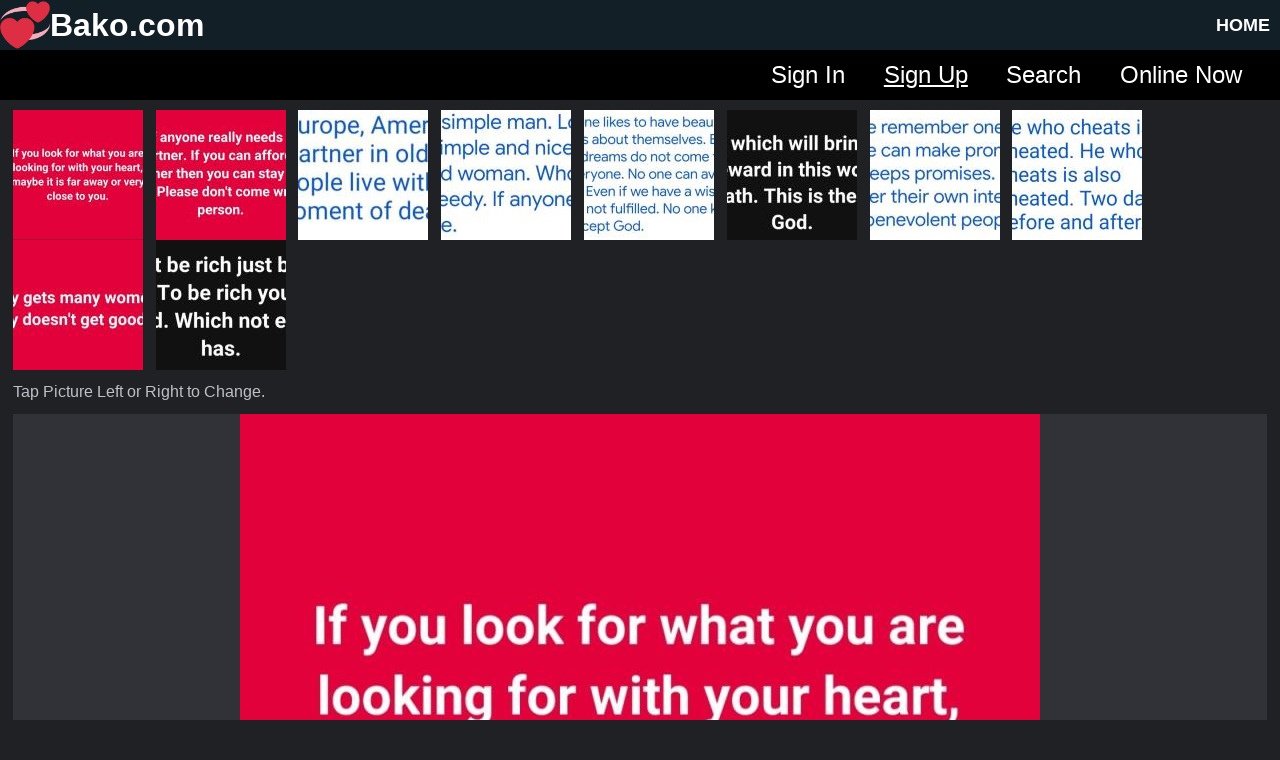

--- FILE ---
content_type: text/html; charset=UTF-8
request_url: https://www.bako.com/SendAfterGrow/profile/
body_size: 8567
content:
<!DOCTYPE html>
<html lang="en">
<head>
<!-- Google tag (gtag.js) -->
<script async src='https://www.googletagmanager.com/gtag/js?id=G-Y5T669QPNR'></script>
<script>
  window.dataLayer = window.dataLayer || [];
  function gtag(){dataLayer.push(arguments);}
  gtag('js', new Date());

  gtag('config', 'G-Y5T669QPNR');
</script><meta charset=utf-8>
<meta name="viewport" content="width=device-width, initial-scale=1.0">
<link rel="apple-touch-icon" sizes="180x180" href="https://www.bakotalk.com/favicon/apple-touch-icon.png">
<link rel="icon" type="image/png" sizes="32x32" href="https://www.bakotalk.com/favicon/favicon-32x32.png">
<link rel="icon" type="image/png" sizes="16x16" href="https://www.bakotalk.com/favicon/favicon-16x16.png">
<meta name="theme-color" content="#ffffff">
<meta name="robots" content="index,follow">
<meta property="og:image" content="https://www.bakotalk.com/peoplePics/20240518/178551-1725513749-ncUO.jpg">
<meta property="og:url" content="https://www.bako.com/SendAfterGrow/profile/">
<meta property="og:type" content="website">
<meta name="description" content=" Send him a text, video, or voice message Free. Man 47 in Dhaka, Dhaka looking for a woman!">
<meta property="og:description" content=" Send him a text, video, or voice message Free. Man 47 in Dhaka, Dhaka looking for a woman!">
<meta name="keywords" content="Dhaka, free, Bako, profile, chat, strangers, Dhaka, Dhaka, looking for a woman">
<title>Man 47 in Dhaka, Dhaka. m4w Sign: Gemini Bako free online dating</title>
<meta property="og:title" content="Man 47 in Dhaka, Dhaka. m4w Sign: Gemini Bako free online dating">
<link rel='canonical' href='https://www.bako.com/SendAfterGrow/profile'>





<style><!-- #mainMenu a,body{color:#bdc1c6}#mainMenu a,a{text-decoration:none}.bgEdit,body{background-color:#202124}.button,.style6{font-weight:700}.userImages,.userImages2{border-radius:10px}.userImages2,.watermark{position:relative;top:0;left:0}#info,#signIn{margin-top:10%}#domainHome,#subMenu{line-height:50px;max-width:3840px;z-index:1100;height:50px}#domainHome,#domainHome2,#logo,#subMenu,#subMenu2{height:50px}#aboutMe,#aboutMe2{padding-top:20px;padding-bottom:20px}#favorites,#submit{padding:.3em 1.2em;margin:0 .3em .3em 0;box-sizing:border-box;transition:.2s}#submit,.button,.button5,.delMain,.next{cursor:pointer}#sendReply,#tap{margin-right:1%}#share,#wrapper{margin-right:auto;margin-left:auto;min-width:300px}html{-webkit-text-size-adjust:100%}body{font-family:Arial,Helvetica,sans-serif;padding:0;margin:0;word-wrap:break-word;font-size:1em;touch-action:manipulation}.memberViews,.style2,a{color:#fff}img{max-width:100%;height:auto}video{display:block;margin-left:auto;margin-right:auto;width:320px}#vid{-webkit-transform:scaleX(-1);transform:scaleX(-1)}audio{width:100%;max-width:400px}#theGoo{width:30%;float:left;margin-top:20px;margin-bottom:20px}#loadingImage,#loadingImage2,#swipe{display:none}#tapswipe{width:100%;float:left;text-align:center}#alertBox,#mainMenu,#sendVideo,.box,.theMessageDisplay{width:100%;float:left}#favBox,.memberViews{width:96%;float:left}.memberViews{padding:2%;font-size:1em}#scrollToTopMessage{z-index:1000;width:100px;height:67px;position:fixed;bottom:150px;right:10px;display:none;background:url(https://bakotalk.com/images/sayhi3.png) no-repeat}#profileImg{display:block;margin-left:auto;margin-right:auto}#bgI{background-image:url("https://bakotalk.com/images/happyPersonals3.jpg");background-repeat:no-repeat;background-size:100%;background-color:#1b262a}.signup_style1{color:#fff;background-color:#3b5998;padding:2px}#wrapper{width:100%;max-width:3480px}#message,#zc2,.style{font-size:2em}.style2,.style4,.style5,.style6{font-size:1.4em}.watermark{background:url(https://bakotalk.com/images/locationCheck.png) no-repeat;width:100px;height:100px}.style3{color:red}.style4{color:green}.style5{color:red}.style6{color:green}.style7{color:#fec3c3;font-size:.8em}.style77{color:#fec3c3;font-size:1em}.style8,.style88,.style9{color:#bdc1c6}.style8{font-size:.8em}.style88{font-size:1em}.style9{font-size:1.2em}.style10{color:#5ace36;font-size:.8em}.style18{color:#5ace36;font-size:1em}.style11,.style14{font-size:1.4em}.style12{background-color:#8f9400}.style13{color:#00f;background-color:#aeff61}.style14{color:#000}.nextPep{color:#bdc1c6!important;background-color:#202124!important}#favorites,.button,a.featured{color:#fff;text-align:center;text-decoration:none;display:inline-block}.video-container{position:relative;padding-bottom:56.25%;padding-top:30px;height:0;overflow:hidden}.video-container embed,.video-container iframe,.video-container object{position:absolute;top:0;left:0;width:100%;height:100%}.youtube{float:left;width:70%;margin:5px 15%}#profilePics{width:100%;float:left;margin-top:10px}.box2{width:94%;margin:3%}#sendMail2{float:left;padding-top:20px}.emailBox{margin-left:10px;padding:5px}.homeImages{width:100px;height:100px}#logo{width:50px;float:left}.userFeatured{width:150px;height:150px;border-radius:50%;overflow:hidden;flex:none;background:#0b1220;box-shadow:inset 0 0 0 1px rgba(255,255,255,.1)}.imageG{position:absolute;bottom:30px;left:10px}.bar,.butIcon,.chart,.viewed2,.viewed3{position:relative}.prospects{margin:4px;width:80px;height:80px;border-radius:10px;float:left}#morePeople{width:700px;margin-left:auto;margin-right:auto}#eBay{width:500px;margin-left:auto;margin-right:auto}.dotted{background-color:#849096;float:left;width:100%}#info,#signIn,.next{width:46%}a.featured{background-color:#575551;padding:14px 25px}#favorites{font-size:1.5em;border-radius:2em;font-family:Roboto,sans-serif;font-weight:300;background-color:#4eb5f1}#favBox{margin:2% 0;padding-left:2%;padding-right:2%}.button{background-color:#131f26;border:none;padding-left:10px;padding-right:10px;font-size:18px;float:right;font-family:arial}.button2,.next{font-weight:700;font-family:arial;float:left;text-align:center;display:inline-block;text-decoration:none}.next{background-color:#fdc994;color:#25002b;margin:15px 2%;font-size:3em;border-radius:.3rem}.cool,.cool2{margin-top:20px}.button2{background-color:green;border:none;color:#fff;padding:2%;font-size:1.6em;width:96%}#domainHome2,#subMenu{background-color:#000}#aboutMe2,.cool,.theRow{border-top:thin solid #ccc}#block,#report,.active,.alertBlue a,.alertGreen a{text-decoration:underline}#domainHome,#domainHome2,#header_box,.boxCenter,.cool,.cool2{width:100%;float:left}#subMenu a,.button2 a{color:#fff}.buttonHome{font-family:Tahoma,Verdana,sans-serif;font-weight:600;color:#fff}.boxCenter{padding:70px 0;text-align:center}input.buttonContinue{width:160px;padding:20px;cursor:pointer;font-weight:700;font-size:1.4em;background:#36c;color:#fff;border:1px solid #36c;border-radius:10px}.menubutton3,.menubutton33{border-radius:20px;margin-left:1%}#showRecent{float:right;margin:3px}#domainHome{font-size:2em;background:rgba(32,52,64,.6);text-align:left;position:fixed}.cool{margin-bottom:10px;padding-top:10px}.cool2{margin-bottom:20px;min-height:250px}.menubutton1,.menubutton2,.menubutton3,.menubutton33,.menubutton4{text-align:center;margin-top:5px;height:40px;line-height:40px}.center,.center1{text-align:center}#header_box{height:100px;font-family:'Abril Fatface',cursive;font-size:2em;background-color:silver}.menubutton{float:right;padding:10px}#info,#intro,#signIn{padding:2%}.menubutton1,.menubutton2,.menubutton4{float:right;background-color:#000;color:#fff;margin-right:3%}.menubutton3{float:left;width:32%;background-color:#fff;box-shadow:0 0 0 1pt #000}.menubutton33{float:left;width:48.5%;box-shadow:0 0 0 1pt pink;background-color:#f44336;color:#fff;font-weight:700;font-size:1.3em}.butIcon{top:5px;height:30px;width:auto}.bg-success{background-color:#24e01d}#titleBar{background-color:#205b87;width:98%;color:#fff;padding:1%;float:left;font-size:1.4em}.edit{float:right;font-size:1em;background-color:#ffb3b3}#intro,.homeButtons{font-size:2em;text-align:center}.homeButtons{float:left;width:33.33%;height:150px}.signUpForm{width:96%;padding:2%;float:left}.uploadedImages{float:left;width:18.8%;margin-left:1%;margin-top:10px;margin-bottom:10px;text-align:center}.delMain{width:50%;float:left}.uploadpic{width:98%;padding:1%;float:left;background-color:#202124;color:#ff8c00}.smallPic{float:left;margin-left:1%}.theMessage{width:100%;float:left;display:none}#signIn,.myImg,.myMessage{float:right}.myMessage{background-color:#057efe;color:#fff;border-radius:25px;padding:20px;width:60%;margin:2%}#intro,.userImg{float:left}#intro{width:96%;font-weight:700;text-shadow:0 0 3px #fdc994;color:#d11919}#signIn{text-align:center}#info{float:left;color:#fff;text-shadow:0 0 3px #1b262a}.info1{text-align:justify;text-justify:inter-word;font-size:1.3em;padding:5px;color:#fff}#footerDate,#headline,#instant_mes a,#submit,.badge,.date,.dynamic-content,.register,.reportBox{text-align:center}#block,#report,#subMenu,.delHid{font-size:1.5em}.info2{color:#c6f}.delHid{color:#000;background-color:#fff;padding:10px;outline:black solid 1px}#block,#report{display:none;color:red}.blockBox{width:96%;margin:2%;float:left}.reportBox{width:96%;margin:2%;float:left}.dynamic-content{height:100px;width:100%;background-color:#0d47a1;color:#eee;line-height:100px;font-size:16px;font-weight:700}#wrapper-2{height:0;overflow:hidden;transition:height .66s ease-out}#wrapper-2.loaded{height:100px}.userMessage{background-color:#e5e5ea;color:#000;border-radius:25px;padding:20px;width:60%;margin:2%;float:left}.messageDate{font-size:.8em}.theRow,.theRowEdit,.theRowEdit2,.theRowSearch{padding-top:15px;font-size:1em}#sendReply{width:96%;margin-left:1%;float:left;padding-top:20px}#subMenu{width:100%;top:50px;float:left}#subMenu2{width:100%;float:left;background-color:#2196f3}#instant_mes{position:fixed;top:80px;left:0;z-index:3000}#instant_mes a{display:block;background-color:red;color:#fff;font-size:1.2em;padding:10px}#alertBoxInside{width:96%;padding:1%;margin:1%;outline:#ff0000 solid 2px;float:left;background-color:#fff;color:red}.halfBox{width:50%;float:left}.theRow{width:96%;margin:0 2%;float:left;height:40px}.rowLeft{width:50%;float:left;height:50px}label{margin-right:1em;color:#2f9bbf}.theRowEdit,.theRowSearch{width:96%;margin:0 2%;float:left;height:40px}.rowLeftEdit,.rowLeftSearch{width:25%;height:50px;float:left}.rowLeftEdit{margin-right:2%;font-weight:700}.theRowEdit2{width:96%;margin:0 2%;float:left}.rowLeftEdit2{width:25%;margin-right:2%;margin-bottom:1%;float:left;font-weight:700}.alertRed,.alertRed2{width:96%;float:left;padding:2%}.rowColor{border-bottom:1px solid #99c2ff}#aboutMe{width:90%;margin:0 5%;float:left}#aboutMe2{width:98%;margin:0 1%;float:left}#submit{font-size:2em;display:inline-block;border-radius:2em;text-decoration:none;font-family:Roboto,sans-serif;font-weight:300;color:#1a1a1a;background-color:#32cd32}#footer,.aboutUptown span{font-family:Tahoma,Verdana,sans-serif}#headline,.alertBlue a,.alertRed,.alertRed2,.alertSuccess,.date{font-weight:700}@media (hover:hover) and (pointer:fine){a:hover{text-decoration:underline}#favorites:hover{background-color:#4095c6}.buttonHome:hover{color:#fff}input.buttonContinue:hover{color:#ff0;background:#000;border:1px solid #fff}#submit:hover{background-color:#086623}}@media all and (max-width:30em){#favorites,#submit{display:block;margin:.2em auto}}.alertRed{background-color:#f44336;color:#fff}.alertRed a,.alertSuccess a,.alertYellow a{color:#00f;text-decoration:underline}.alertRed2{background-color:#f80;color:#000;font-size:1.8em}.alertBlue2,.alertSuccess{font-size:1.5em}.alertSuccess{padding:2%;background-color:#99e699;color:#145214;width:96%;float:left}.alertBlue,.alertBlue2{background-color:#2196f3}.alertBlue,.alertBlue2,.alertDarkBlue,.alertGreen{padding:2%;color:#fff;width:96%;float:left}.alertBlue a{color:orange}.alertDarkBlue{background-color:#3b5998}.alertGreen{background-color:#4caf50}.alertGreen a{color:pink}.alertJoin{padding:1%;background-color:#175e20;font-size:2em;color:#fff;width:98%;float:left}.register{width:100%}.alertYellow{padding:2%;background-color:#ffc;color:#000;width:96%;float:left}.mail,.searchUsers,.searchUsers2{width:96%;margin:0 2%;padding-top:15px;border-bottom:thin solid #ccc;float:left}#footer,.searchUsers2{background-color:#000}#search{float:left;width:23%;padding:1%}#searchResults{float:left;width:73%;padding:1%}#message{width:100%;-webkit-box-sizing:border-box;-moz-box-sizing:border-box;box-sizing:border-box}#messageBox{outline:#ff0800 solid 2px;background-color:#ededed;padding:1%}a.searchUsers2{color:#fff;font-size:1.2em}.mailLeft,.searchUsersLeft{width:25%;float:left}.searchUsersRight{font-size:1em;width:73%;margin-left:2%;float:left}.delete,.delete2{display:none;width:130px;height:130px}.delete2{float:left}.delete{float:right}.viewed,.viewed2,.viewed3{float:left;margin:1%}.viewed2,.viewed3{top:0;left:0}.notif,.notif2{margin:0 2%;padding-top:15px;border-bottom:thin solid #ccc;font-size:1em;width:96%;float:left}.notif{height:30px}.notif2{height:130px}#footer{width:96%;padding:2%;float:left;height:550px;font-size:2em;box-shadow:10px 10px 5px grey}#footer a{color:#f2f2f2}#footerDate{width:90%;padding:5%;float:left;font-size:1.4em;color:grey}#headline{width:96%;padding:1%;margin:1%;outline:#cccccc solid 1px;float:left;font-size:1.5em;color:#2f9bbf}#profileImage{width:98%;padding:0;margin:1%;float:left;-youbkit-touch-callout:none;-youbkit-user-select:none;-moz-user-select:none;-ms-user-select:none;user-select:none;background-color:#303237}#tap{width:98%;margin-left:1%;margin-top:1%;float:left}#em,#pw,#un{Width:100%;font-size:1em;border-radius:0;margin-bottom:12px}.fS{font-size:1em;color:#fff;background-color:#303137}.w25,.w29,.w300,.w60{font-size:1.2em;background-color:#303137;color:#fff}.w60{width:70%}.w25,.w29{width:33%}.badge,input[type=checkbox],input[type=radio]{width:30px;height:30px}.aboutUptown img,.aboutUptown p{width:30%;margin-left:10%;margin-right:10%}input{box-sizing:border-box}.badge{font-size:.8em;background:red;color:#fff;line-height:30px;border-radius:50%;box-shadow:0 0 1px #333;display:inline-block}.aboutUptown{display:flex;align-items:center;margin-top:10%;margin-bottom:10%}.aboutUptown p{font-size:1.5em;text-align:justify;text-justify:inter-word}.aboutUptown img{height:30%}.aboutUptown span{font-size:2em}.spriteC{float:left;width:20%;padding-bottom:9.1%;background-image:url("https://bakotalk.com/images/socialLogos.png");background-size:500%;display:block}.twitter{background-position:25% 0}.pinterest{background-position:50% 0}.facebook{background-position:75% 0}.linkedIn{background-position:100% 0}.whatsapp{background-position:0 50%}.tumblr{background-position:50% 50%}.reddit{background-position:75% 50%}.chart{--scale:100;display:grid;grid-auto-columns:1fr;grid-template-rows:repeat(var(--scale),minmax(0,1fr)) 1.4rem;grid-column-gap:0px;--line-every:20;background-image:linear-gradient(to bottom,#ccc 1px,transparent 1px);background-size:100% calc((100% - 1.4rem)/ var(--scale) * var(--line-every));margin:2em auto 1em;height:200px;width:100%;float:left}.chart::after{background:#fff;bottom:0;content:' ';height:1.4rem;left:0;position:absolute;right:0}.date{align-items:center;display:flex;grid-row-start:-2;justify-content:center;z-index:2}.bar{grid-row:var(--start)/-2;background-image:linear-gradient(to right,green,#ff0,orange,red);background-size:1600% 100%;background-position:calc(var(--start) * 1%) 0;border-radius:5px 5px 0 0;color:#000;list-style:none}.value{background:#fff;bottom:100%;display:inline-block;left:50%;padding:0 .4em;position:absolute;transform:translate(-50%,-1px)}#share{width:100%;max-width:800px}@media screen and (max-width:1300px){.searchUsersLeft{width:40%}.searchUsersRight{width:58%}}@media screen and (max-width:1000px){#info,#signIn{width:96%}.aboutUptown img{width:40%;height:40%;margin-left:5%;margin-right:5%}.aboutUptown p{font-size:1em}#subMenu{font-size:1.25em}#signIn{margin-top:0}#theGoo{width:100%;float:left}}@media screen and (max-width:800px){#subMenu,#titleBar,.style14,.style2{font-size:1em}#domainHome,#message{font-size:1.5em}.alertGreen{font-size:.7em}.alertJoin{font-size:1.4em}.smallPic{width:18.8%;height:18.8%;margin-left:1%}.halfBox{width:100%}#aboutMe{width:96%;margin:0 2%}.homeButtons{height:135px;font-size:1em}.homeImages{width:80px;height:80px}.searchUsersLeft{width:50%}.searchUsersRight{width:48%}.myImg,.userImg{width:70px}.messageDate{font-size:.6em}.delete,.delete2{width:70px;height:70px}.userImages2,.viewed,.viewed2{width:120px}.viewed2{height:135px;font-size:.7em}.imageG{bottom:20px;left:5px}.menubutton1{margin-right:4%}.edit{margin-top:5px;font-size:1em}.style{font-size:1.2em}.uploadedImages{width:23.75%}#search,#searchResults{width:98%}}@media screen and (max-width:700px){.uploadedImages{width:32%}.searchFont{font-size:1em}.delHid{font-size:1.2em}.font_cc{font-size:2em}}@media screen and (max-width:600px){.aboutUptown img,.aboutUptown p{width:40%;margin-left:5%;margin-right:5%}.spriteC{width:25%;padding-bottom:11.4%}.alertBlue2{font-size:1.2em}.aboutUptown img{height:40%}#footerDate{font-size:1em}}@media screen and (max-width:480px){.uploadedImages{width:48.5%}#domainHome{font-size:1.2em}.menubutton3{font-size:.8em}} --></style>





</head>
<body>



<div id="wrapper">
<span id="checkforcookies"></span>
<div class="adsbox"></div>

<div id="instant_mes"></div>

<a aria-label="scroll To Top" href="#" class="scrollToTop"></a>
<div id="domainHome2"></div>
<a class='button5' href='https://www.bako.com'><div id='domainHome'><span class='button'>HOME</span><img src='https://www.bakotalk.com/favicon/apple-touch-icon.png' alt='dating logo' id='logo' width='180' height='180'><span class='buttonHome'>Bako.com</span></div></a><div id="subMenu"><a class='menubutton1 ' href='https://www.bako.com/online'>Online Now </a><a class='menubutton1 ' href='https://www.bako.com/searchPeople'>Search </a><a class='menubutton1 active' href='https://www.bako.com/register?user=178551'>Sign Up </a><a class='menubutton1 ' href='https://www.bako.com/sign-in'> Sign In </a></div>

<script>
document.cookie = 'pageCount2=' + 0 + '; path=/';
</script><div id="profilePics"><script>
function myPicFunction1() {
    document.getElementById("userImg").innerHTML = "<img id='profileImg' src='https://www.bakotalk.com/peoplePics/20240518/178551-1725513749-ncUO.jpg' alt='Man image' width='800' height='639'>";
}
</script>

<input type="image" onmouseover="myPicFunction1()" class="smallPic" src="https://www.bakotalk.com/peoplePicsSmaller/20240518/178551-1725513749-ncUO.jpg" alt="Man image" width="130" height="130">

<script>
function myPicFunction2() {
    document.getElementById("userImg").innerHTML = "<img id='profileImg' src='https://www.bakotalk.com/peoplePics/20240518/178551-1724521687-uRbC.jpg' alt='Man image' width='800' height='504'>";
}
</script>

<input type="image" onmouseover="myPicFunction2()" class="smallPic" src="https://www.bakotalk.com/peoplePicsSmaller/20240518/178551-1724521687-uRbC.jpg" alt="Man image" width="130" height="130">

<script>
function myPicFunction3() {
    document.getElementById("userImg").innerHTML = "<img id='profileImg' src='https://www.bakotalk.com/peoplePics/20231023/178551-1715366814-6H2M.jpg' alt='Man image' width='800' height='268'>";
}
</script>

<input type="image" onmouseover="myPicFunction3()" class="smallPic" src="https://www.bakotalk.com/peoplePicsSmaller/20231023/178551-1715366814-6H2M.jpg" alt="Man image" width="130" height="130">

<script>
function myPicFunction4() {
    document.getElementById("userImg").innerHTML = "<img id='profileImg' src='https://www.bakotalk.com/peoplePics/20231023/178551-1714274330-qmG9.jpg' alt='Man image' width='800' height='361'>";
}
</script>

<input type="image" onmouseover="myPicFunction4()" class="smallPic" src="https://www.bakotalk.com/peoplePicsSmaller/20231023/178551-1714274330-qmG9.jpg" alt="Man image" width="130" height="130">

<script>
function myPicFunction5() {
    document.getElementById("userImg").innerHTML = "<img id='profileImg' src='https://www.bakotalk.com/peoplePics/20231023/178551-1710477635-CJPI.jpg' alt='Man image' width='800' height='421'>";
}
</script>

<input type="image" onmouseover="myPicFunction5()" class="smallPic" src="https://www.bakotalk.com/peoplePicsSmaller/20231023/178551-1710477635-CJPI.jpg" alt="Man image" width="130" height="130">

<script>
function myPicFunction6() {
    document.getElementById("userImg").innerHTML = "<img id='profileImg' src='https://www.bakotalk.com/peoplePics/20231023/178551-1712430210-XOtp.jpg' alt='Man image' width='800' height='347'>";
}
</script>

<input type="image" onmouseover="myPicFunction6()" class="smallPic" src="https://www.bakotalk.com/peoplePicsSmaller/20231023/178551-1712430210-XOtp.jpg" alt="Man image" width="130" height="130">

<script>
function myPicFunction7() {
    document.getElementById("userImg").innerHTML = "<img id='profileImg' src='https://www.bakotalk.com/peoplePics/20231023/178551-1714449075-pSvL.jpg' alt='Man image' width='800' height='330'>";
}
</script>

<input type="image" onmouseover="myPicFunction7()" class="smallPic" src="https://www.bakotalk.com/peoplePicsSmaller/20231023/178551-1714449075-pSvL.jpg" alt="Man image" width="130" height="130">

<script>
function myPicFunction8() {
    document.getElementById("userImg").innerHTML = "<img id='profileImg' src='https://www.bakotalk.com/peoplePics/20231023/178551-1715495285-XVmT.jpg' alt='Man image' width='800' height='540'>";
}
</script>

<input type="image" onmouseover="myPicFunction8()" class="smallPic" src="https://www.bakotalk.com/peoplePicsSmaller/20231023/178551-1715495285-XVmT.jpg" alt="Man image" width="130" height="130">

<script>
function myPicFunction9() {
    document.getElementById("userImg").innerHTML = "<img id='profileImg' src='https://www.bakotalk.com/peoplePics/20240518/178551-1724008691-yv9U.jpg' alt='Man image' width='800' height='419'>";
}
</script>

<input type="image" onmouseover="myPicFunction9()" class="smallPic" src="https://www.bakotalk.com/peoplePicsSmaller/20240518/178551-1724008691-yv9U.jpg" alt="Man image" width="130" height="130">

<script>
function myPicFunction10() {
    document.getElementById("userImg").innerHTML = "<img id='profileImg' src='https://www.bakotalk.com/peoplePics/20240518/178551-1725513209-sMwP.jpg' alt='Man image' width='800' height='328'>";
}
</script>

<input type="image" onmouseover="myPicFunction10()" class="smallPic" src="https://www.bakotalk.com/peoplePicsSmaller/20240518/178551-1725513209-sMwP.jpg" alt="Man image" width="130" height="130">

</div>


<div id="tap">Tap Picture Left or Right to Change.</div><div id="profileImage"><div id="userImg"><img id='profileImg' src='https://www.bakotalk.com/peoplePics/20240518/178551-1725513749-ncUO.jpg' alt='Man image' width='800' height='639'></div>
</div>


<script>
let box = document.querySelector('#profileImg');
let siteWidth = box.offsetWidth;

let maxHeight = 639;
let lowWidth = 800;
let maxWidth = 0;

	if (siteWidth < lowWidth && siteWidth != 0) {
		if (maxWidth < siteWidth) { maxWidth = siteWidth; }
		maxHeight = maxHeight / (lowWidth / siteWidth);
	}

	document.getElementById("profileImage").style.height = maxHeight + "px";
</script>
<span><a href='https://www.bako.com/register.php?user=178551'><span class='alertJoin'><span class='register'>Register Now to send him a message! Bako Free online dating!<br><img src='https://www.bakotalk.com/images/registerNow2.png' alt='register Now' width='281' height='80'></span></span></a></span>


<div id="aboutMe">

<div class="cool2">
<div class="center1">

<script async src="https://pagead2.googlesyndication.com/pagead/js/adsbygoogle.js?client=ca-pub-9142452172124072"
     crossorigin="anonymous"></script>
<!-- 2024 -->
<ins class="adsbygoogle"
     style="display:block"
     data-ad-client="ca-pub-9142452172124072"
     data-ad-slot="4675768643"
     data-ad-format="auto"
     data-full-width-responsive="true"></ins>
<script>
     (adsbygoogle = window.adsbygoogle || []).push({});
</script>

</div>
</div></div>


<div class="cool2">
<div class="center1">

<script async src="https://pagead2.googlesyndication.com/pagead/js/adsbygoogle.js?client=ca-pub-9142452172124072"
     crossorigin="anonymous"></script>
<!-- 2024 -->
<ins class="adsbygoogle"
     style="display:block"
     data-ad-client="ca-pub-9142452172124072"
     data-ad-slot="4675768643"
     data-ad-format="auto"
     data-full-width-responsive="true"></ins>
<script>
     (adsbygoogle = window.adsbygoogle || []).push({});
</script>

</div>
</div>
<div class='box'>
<div class="halfBox">
<div class='theRow'><div class='rowLeft'><label>Online a year ago</label></div></div><div class="theRow"><div class="rowLeft"><label>Age</label></div>47</div>
<div class="theRow"><div class="rowLeft"><label>Location</label></div>Dhaka, Dhaka </div>



<div class="theRow"><div class="rowLeft"><label>Intent</label></div>Wants to find someone to marry</div>





<div class="theRow"><div class="rowLeft"><label>Height</label></div>5'7" (170 cm)</div>
<div class="theRow"><div class="rowLeft"><label>Education</label></div>Some college</div>





<div class="theRow"><div class="rowLeft"><label>Body Type</label></div>Athletic</div>

<div class="theRow"><div class="rowLeft"><label>Religion</label></div>Muslim</div>



<div class="theRow"><div class="rowLeft"><label>Ethnicity</label></div>Mixed Race</div>

</div><div class="halfBox">
<div class="theRow"><div class="rowLeft"><label>I'm</label></div>Male</div>


<div class="theRow"><div class="rowLeft"><label>Seeking</label></div>Female</div>



<div class="theRow"><div class="rowLeft"><label>Drink</label></div>Never</div>

<div class="theRow"><div class="rowLeft"><label>Smoker</label></div>Smokes Occasionally</div>




<div class="theRow"><div class="rowLeft"><label>Sign</label></div>Gemini</div>
<div class="theRow"><div class="rowLeft"><label>Hair Color</label></div>Black</div>
<div class="theRow"><div class="rowLeft"><label>Eye Color</label></div>Brown</div>


<div class="theRow"><div class="rowLeft"><label>Pets</label></div>Cat</div>
<div class="theRow"><div class="rowLeft"><label>Longest Relationship</label></div>Over 10 years</div> 
</div></div>
<div class='box'><span class='memberViews'>Member since: Feb 27, 2023<br>Profile Views: 5,376</span></div><div class='dotted'><a class='featured' href='https://www.bako.com/subscribe/account.php'>Other daters you might like!</a><br><div class='viewed2'><a href='https://www.bako.com/Jasper1/profile/'><img class='userImages' src='https://www.bakotalk.com/peoplePicsSmall/20210120/40574-1616984951-b1Rr.jpg' alt='more prospect' width='230' height='230'></a></div><div class='viewed2'><a href='https://www.bako.com/aSdavis19892008/profile/'><img class='userImages' src='https://www.bakotalk.com/peoplePicsSmall/20210120/40578-1616987803-87ID.jpg' alt='more prospect' width='230' height='230'></a></div><div class='viewed2'><a href='https://www.bako.com/Blackicy/profile/'><img class='userImages' src='https://www.bakotalk.com/peoplePicsSmall/20210120/40580-1616990828-N4VE.jpg' alt='more prospect' width='230' height='230'></a></div><div class='viewed2'><a href='https://www.bako.com/Bigprince1952/profile/'><img class='userImages' src='https://www.bakotalk.com/peoplePicsSmall/20210120/40587-1617002524-OwMY.jpg' alt='more prospect' width='230' height='230'></a></div><div class='viewed2'><a href='https://www.bako.com/Hookuptype/profile/'><img class='userImages' src='https://www.bakotalk.com/peoplePicsSmall/20210120/40594-1617009690-AUNl.jpg' alt='more prospect' width='230' height='230'></a></div><div class='viewed2'><a href='https://www.bako.com/Thoartmycsk/profile/'><img class='userImages' src='https://www.bakotalk.com/peoplePicsSmall/20210120/40597-1617013008-l0aH.jpg' alt='more prospect' width='230' height='230'></a></div></div><span><a href='https://www.bako.com/register.php?user=178551'><span class='alertJoin'><span class='register'>Send and receive messages from anyone even add a YouTube video on your profile!<br><img src='https://www.bakotalk.com/images/registerNow2.png' alt='register Now' width='281' height='80'></span></span></a></span>
<script>	
var num=1;
var num2=10;
var num3=11;
var num4=1;
var num5=1;
var num7=1;
var screenWidth = (window.innerWidth/2);
let touchstartX = 0;
let touchstartY = 0;
let touchendX = 0;
let touchendY = 0;
const gestureZoneSwipe = document.getElementById('profileImage');

gestureZoneSwipe.addEventListener('touchstart', function(event) {
    touchstartX = event.changedTouches[0].screenX;
	touchstartY = event.changedTouches[0].screenY;
	num7 =(event.touches.length);

}, {passive: true}, false);

gestureZoneSwipe.addEventListener('touchend', function(event) {
    touchendX = event.changedTouches[0].screenX;
	touchendY = event.changedTouches[0].screenY;
if ((touchstartX != touchendX) && (touchstartY != touchendY)) {
handleGesture(); }
}, {passive: true}, false); 

gestureZoneSwipe.addEventListener('click', function(event) {
if ((touchstartX == touchendX) && (touchstartY == touchendY)) {	
	touchstartX = event.clientX;
	touchstartY = event.clientY;
    touchendX = event.clientX;
	touchendY = event.clientY;

handleGesture(); }
}, {passive: true}, false); 


function handleGesture() {
	
	num5 = Math.abs(touchendX - touchstartX);
	num4 = Math.abs(touchendY - touchstartY);
	
    if ((touchendX < touchstartX) && ((touchstartX - touchendX) > 500) && (num4 <= 2)) {
		if (num==num2) { num=0; }
		if (num<num2) { num = (num+1); }
		
    }
    
    if ((touchendX > touchstartX) && ((touchendX - touchstartX) > 500) && (num4 <= 2)) {	

			if (num==1) { num=num3; }
		if (num>1) { num = (num-1); }		
    }
	
	    if (touchendX == touchstartX) {
			if (touchstartX > screenWidth) { 
		if (num==num2) { num=0; }
			if (num<num2) { num = (num+1); } } else {
							if (num==1) { num=num3; }
		if (num>1) { num = (num-1); }
			}
		
		
		num4 = 20; num5 = 50; num7=1;

    }
	

	if ((num == 1) && (num4 <= 20) && (num5 >= 50) && (num7 == 1)) {
        document.getElementById("userImg").innerHTML = "<img id='profileImg' src='https://www.bakotalk.com/peoplePics/20240518/178551-1725513749-ncUO.jpg' alt='online dating user' width='800' height='639'>"; }
		
			if ((num == 2) && (num4 <= 20) && (num5 >= 50) && (num7 == 1)) {
        document.getElementById("userImg").innerHTML = "<img id='profileImg' src='https://www.bakotalk.com/peoplePics/20240518/178551-1724521687-uRbC.jpg' alt='online dating user' width='800' height='504'>"; }
		
			if ((num == 3) && (num4 <= 20) && (num5 >= 50) && (num7 == 1)) {
        document.getElementById("userImg").innerHTML = "<img id='profileImg' src='https://www.bakotalk.com/peoplePics/20231023/178551-1715366814-6H2M.jpg' alt='online dating user' width='800' height='268'>"; }
		
			if ((num == 4) && (num4 <= 20) && (num5 >= 50) && (num7 == 1)) {
        document.getElementById("userImg").innerHTML = "<img id='profileImg' src='https://www.bakotalk.com/peoplePics/20231023/178551-1714274330-qmG9.jpg' alt='online dating user' width='800' height='361'>"; }
		
			if ((num == 5) && (num4 <= 20) && (num5 >= 50) && (num7 == 1)) {
        document.getElementById("userImg").innerHTML = "<img id='profileImg' src='https://www.bakotalk.com/peoplePics/20231023/178551-1710477635-CJPI.jpg' alt='online dating user' width='800' height='421'>"; }
		
			if ((num == 6) && (num4 <= 20) && (num5 >= 50) && (num7 == 1)) {
        document.getElementById("userImg").innerHTML = "<img id='profileImg' src='https://www.bakotalk.com/peoplePics/20231023/178551-1712430210-XOtp.jpg' alt='online dating user' width='800' height='347'>"; }
		
			if ((num == 7) && (num4 <= 20) && (num5 >= 50) && (num7 == 1)) {
        document.getElementById("userImg").innerHTML = "<img id='profileImg' src='https://www.bakotalk.com/peoplePics/20231023/178551-1714449075-pSvL.jpg' alt='online dating user' width='800' height='330'>"; }
		
			if ((num == 8) && (num4 <= 20) && (num5 >= 50) && (num7 == 1)) {
        document.getElementById("userImg").innerHTML = "<img id='profileImg' src='https://www.bakotalk.com/peoplePics/20231023/178551-1715495285-XVmT.jpg' alt='online dating user' width='800' height='540'>"; }
		
			if ((num == 9) && (num4 <= 20) && (num5 >= 50) && (num7 == 1)) {
        document.getElementById("userImg").innerHTML = "<img id='profileImg' src='https://www.bakotalk.com/peoplePics/20240518/178551-1724008691-yv9U.jpg' alt='online dating user' width='800' height='419'>"; }
		
			if ((num == 10) && (num4 <= 20) && (num5 >= 50) && (num7 == 1)) {
        document.getElementById("userImg").innerHTML = "<img id='profileImg' src='https://www.bakotalk.com/peoplePics/20240518/178551-1725513209-sMwP.jpg' alt='online dating user' width='800' height='328'>"; }
		
		}
</script><!-- start of footer -->
<script>
function goBack() {
    window.history.back();
}
</script>

<script>
if (navigator.cookieEnabled == false) {
    document.getElementById("checkforcookies").innerHTML = "<div class='alertRed'>Your browser cookies are off, Bako.com needs cookies on to function correctly!</div>";
}
</script>



<div class="cool2">
<div class="center1">

<script async src="https://pagead2.googlesyndication.com/pagead/js/adsbygoogle.js?client=ca-pub-9142452172124072"
     crossorigin="anonymous"></script>
<!-- 2024 -->
<ins class="adsbygoogle"
     style="display:block"
     data-ad-client="ca-pub-9142452172124072"
     data-ad-slot="4675768643"
     data-ad-format="auto"
     data-full-width-responsive="true"></ins>
<script>
     (adsbygoogle = window.adsbygoogle || []).push({});
</script>

</div>
</div><div id="footer"><a href='https://www.bako.com/register' rel='nofollow'>Join Bako.com</a><br><a href='https://www.bako.com/location'>Change Location</a><br><a href='https://www.bako.com/forgot_password'>Forgot Password</a><br>
<a href='https://bako.com/blog'>Bako Blog</a><br>
<a href='https://x.com/UptownDate' target='_blank'>X.com/UptownDate</a><br>
<a href='https://www.bako.com/help'>Help</a><br>
<a href='https://www.bako.com/privacy-policy'>Privacy Policy</a><br>
<a href='https://www.bako.com/termsOfUse'>Terms Of Use</a><br>

<div id="footerDate">&copy; 2026 <a href='https://www.bako.com/'>Bako.com</a><br><img src='https://www.bakotalk.com/favicon/apple-touch-icon.png' alt='dating logo' width='180' height='180'>


</div>




</div><!-- end of footer div -->


</div> <!-- end of wrapper div -->


<script>
document.cookie = 'siteWidth=' + window.innerWidth + '; path=/';

if (typeof Intl.DateTimeFormat().resolvedOptions().timeZone !== 'undefined') {
  document.cookie = 'theTimeZone=' + Intl.DateTimeFormat().resolvedOptions().timeZone;
}

</script>


<script src="https://www.bakotalk.com/scripts/adpartner.min.js"></script>
<script src="https://www.bakotalk.com/ad-scripts-2/adpartner.min.js"></script>
<script>

if((document.getElementById('banner_ad')) && (document.getElementById('banner-ad-sale'))){
  document.cookie = 'AAB=n; path=/';
} else {
  document.cookie = 'AAB=y; path=/';
}

</script>
<script defer src="https://static.cloudflareinsights.com/beacon.min.js/vcd15cbe7772f49c399c6a5babf22c1241717689176015" integrity="sha512-ZpsOmlRQV6y907TI0dKBHq9Md29nnaEIPlkf84rnaERnq6zvWvPUqr2ft8M1aS28oN72PdrCzSjY4U6VaAw1EQ==" data-cf-beacon='{"version":"2024.11.0","token":"7d3df0f54c874ce4ac3bf586f57e9265","r":1,"server_timing":{"name":{"cfCacheStatus":true,"cfEdge":true,"cfExtPri":true,"cfL4":true,"cfOrigin":true,"cfSpeedBrain":true},"location_startswith":null}}' crossorigin="anonymous"></script>
</body>
</html>




--- FILE ---
content_type: text/html; charset=utf-8
request_url: https://www.google.com/recaptcha/api2/aframe
body_size: 265
content:
<!DOCTYPE HTML><html><head><meta http-equiv="content-type" content="text/html; charset=UTF-8"></head><body><script nonce="tpSObWcHilwBh6bvlYySZw">/** Anti-fraud and anti-abuse applications only. See google.com/recaptcha */ try{var clients={'sodar':'https://pagead2.googlesyndication.com/pagead/sodar?'};window.addEventListener("message",function(a){try{if(a.source===window.parent){var b=JSON.parse(a.data);var c=clients[b['id']];if(c){var d=document.createElement('img');d.src=c+b['params']+'&rc='+(localStorage.getItem("rc::a")?sessionStorage.getItem("rc::b"):"");window.document.body.appendChild(d);sessionStorage.setItem("rc::e",parseInt(sessionStorage.getItem("rc::e")||0)+1);localStorage.setItem("rc::h",'1768903373981');}}}catch(b){}});window.parent.postMessage("_grecaptcha_ready", "*");}catch(b){}</script></body></html>

--- FILE ---
content_type: application/javascript
request_url: https://www.bakotalk.com/ad-scripts-2/adpartner.min.js
body_size: -114
content:
var ee=document.createElement('div');
ee.id='banner-ad-sale';
ee.style.display='none';
document.body.appendChild(ee);